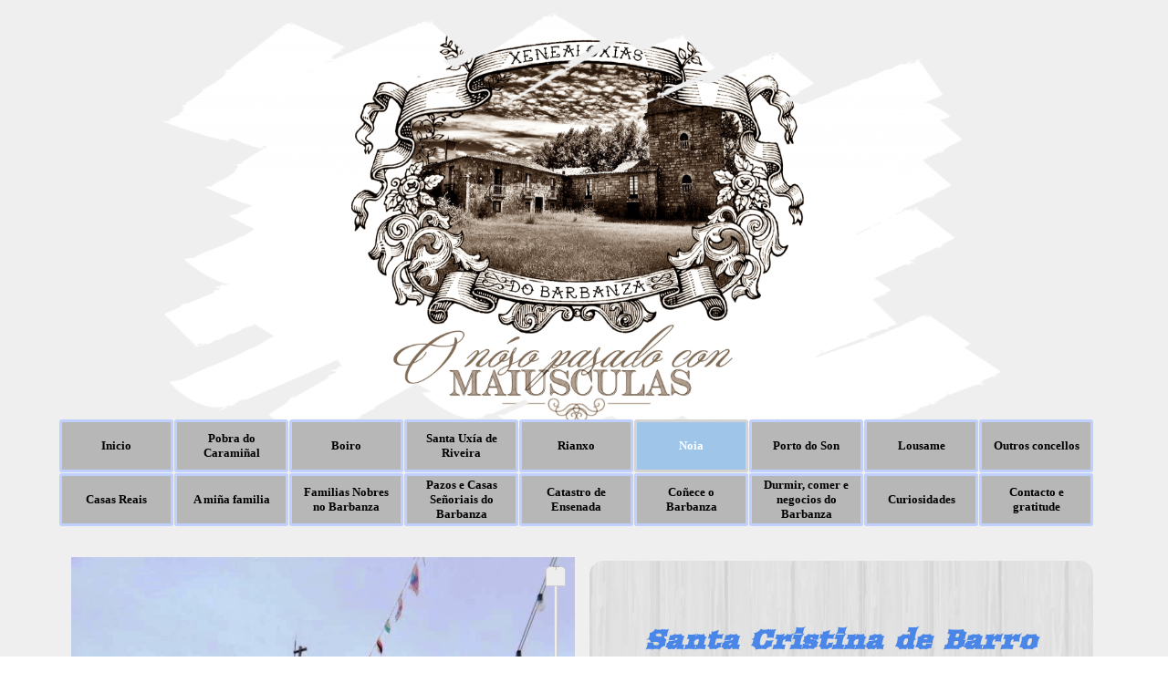

--- FILE ---
content_type: text/html
request_url: https://xenealoxiasdobarbanza.es/santa-cristina-de-barro.html
body_size: 80515
content:
<!DOCTYPE html><!-- HTML5 -->
<html prefix="og: http://ogp.me/ns#" lang="es-ES" dir="ltr">
	<head>
		<title>xenealoxiasdobarbanza</title>
		<meta charset="utf-8" />
		<!--[if IE]><meta http-equiv="ImageToolbar" content="False" /><![endif]-->
		<meta name="generator" content="Incomedia WebSite X5 Evo 2023.3.11 - www.websitex5.com" />
		<meta name="viewport" content="width=device-width, initial-scale=1" />
		
		<link rel="stylesheet" href="style/reset.css?2023-3-11-1" media="screen,print" />
		<link rel="stylesheet" href="style/print.css?2023-3-11-1" media="print" />
		<link rel="stylesheet" href="style/style.css?2023-3-11-1" media="screen,print" />
		<link rel="stylesheet" href="style/template.css?2023-3-11-1" media="screen" />
		<link rel="stylesheet" href="pcss/santa-cristina-de-barro.css?2023-3-11-1-638512413352580028" media="screen,print" />
		<script src="res/jquery.js?2023-3-11-1"></script>
		<script src="res/x5engine.js?2023-3-11-1" data-files-version="2023-3-11-1"></script>
		<script>
			window.onload = function(){ checkBrowserCompatibility('El Explorador que estás usando no es compatible con las funciones requeridas para mostrar este Sitio web.','El Navegador que estás utilizando podría no ser compatible con las funciones requeridas para poder ver este Sitio web.','[1]Actualiza tu explorador [/1] o [2]continuar de todos modos[/2].','http://outdatedbrowser.com/'); };
			x5engine.utils.currentPagePath = 'santa-cristina-de-barro.html';
			x5engine.boot.push(function () { x5engine.imPageToTop.initializeButton({}); });
		</script>
		
	</head>
	<body>
		<div id="imPageExtContainer">
			<div id="imPageIntContainer">
				<div id="imHeaderBg"></div>
				<div id="imFooterBg"></div>
				<div id="imPage">
					<header id="imHeader">
						<h1 class="imHidden">xenealoxiasdobarbanza</h1>
						<div id="imHeaderObjects"><div id="imHeader_imMenuObject_01_wrapper" class="template-object-wrapper"><!-- UNSEARCHABLE --><div id="imHeader_imMenuObject_01"><div id="imHeader_imMenuObject_01_container"><div class="hamburger-button hamburger-component"><div><div><div class="hamburger-bar"></div><div class="hamburger-bar"></div><div class="hamburger-bar"></div></div></div></div><div class="hamburger-menu-background-container hamburger-component">
	<div class="hamburger-menu-background menu-mobile menu-mobile-animated hidden">
		<div class="hamburger-menu-close-button"><span>&times;</span></div>
	</div>
</div>
<ul class="menu-mobile-animated hidden">
	<li class="imMnMnFirst imPage" data-link-paths=",/index.html,/">
<div class="label-wrapper">
<div class="label-inner-wrapper">
		<a class="label" href="index.html">
Inicio		</a>
</div>
</div>
	</li><li class="imMnMnMiddle imLevel"><div class="label-wrapper"><div class="label-inner-wrapper"><span class="label">Pobra do Caramiñal</span></div></div><ul data-original-position="open-bottom" class="open-bottom" style="" >
	<li class="imMnMnFirst imPage" data-link-paths=",/historia-e-galeria.html">
<div class="label-wrapper">
<div class="label-inner-wrapper">
		<a class="label" href="historia-e-galeria.html">
Historia e Galería		</a>
</div>
</div>
	</li><li class="imMnMnMiddle imPage" data-link-paths=",/santa-maria-a-antiga-do-caraminal.html">
<div class="label-wrapper">
<div class="label-inner-wrapper">
		<a class="label" href="santa-maria-a-antiga-do-caraminal.html">
Santa María a Antiga do Caramiñal		</a>
</div>
</div>
	</li><li class="imMnMnMiddle imPage" data-link-paths=",/santa-cruz-de-leson.html">
<div class="label-wrapper">
<div class="label-inner-wrapper">
		<a class="label" href="santa-cruz-de-leson.html">
Santa Cruz de Lesón		</a>
</div>
</div>
	</li><li class="imMnMnMiddle imPage" data-link-paths=",/santiago-da-pobra-do-dean.html">
<div class="label-wrapper">
<div class="label-inner-wrapper">
		<a class="label" href="santiago-da-pobra-do-dean.html">
Santiago da Pobra do Deán		</a>
</div>
</div>
	</li><li class="imMnMnMiddle imPage" data-link-paths=",/santa-maria-do-xobre.html">
<div class="label-wrapper">
<div class="label-inner-wrapper">
		<a class="label" href="santa-maria-do-xobre.html">
Santa María do Xobre		</a>
</div>
</div>
	</li><li class="imMnMnMiddle imPage" data-link-paths=",/san-isidoro-de-postmarcos.html">
<div class="label-wrapper">
<div class="label-inner-wrapper">
		<a class="label" href="san-isidoro-de-postmarcos.html">
San Isidoro de Postmarcos		</a>
</div>
</div>
	</li><li class="imMnMnMiddle imPage" data-link-paths=",/outras-capelas.html">
<div class="label-wrapper">
<div class="label-inner-wrapper">
		<a class="label" href="outras-capelas.html">
Outras capelas		</a>
</div>
</div>
	</li><li class="imMnMnLast imPage" data-link-paths=",/cruceiros-e-outras-vistas.html">
<div class="label-wrapper">
<div class="label-inner-wrapper">
		<a class="label" href="cruceiros-e-outras-vistas.html">
Cruceiros e outras vistas		</a>
</div>
</div>
	</li></ul></li><li class="imMnMnMiddle imLevel"><div class="label-wrapper"><div class="label-inner-wrapper"><span class="label">Boiro</span></div></div><ul data-original-position="open-bottom" class="open-bottom" style="" >
	<li class="imMnMnFirst imPage" data-link-paths=",/historia-e-galeria-2.html">
<div class="label-wrapper">
<div class="label-inner-wrapper">
		<a class="label" href="historia-e-galeria-2.html">
Historia e Galería		</a>
</div>
</div>
	</li><li class="imMnMnMiddle imPage" data-link-paths=",/santa-baia-e-santa-maria-de-cabo-de-cruz.html">
<div class="label-wrapper">
<div class="label-inner-wrapper">
		<a class="label" href="santa-baia-e-santa-maria-de-cabo-de-cruz.html">
Santa Baia e Santa María de Cabo de Cruz		</a>
</div>
</div>
	</li><li class="imMnMnMiddle imPage" data-link-paths=",/san-pedro-de-bealo.html">
<div class="label-wrapper">
<div class="label-inner-wrapper">
		<a class="label" href="san-pedro-de-bealo.html">
San Pedro de Bealo		</a>
</div>
</div>
	</li><li class="imMnMnMiddle imPage" data-link-paths=",/santiago-de-lampon.html">
<div class="label-wrapper">
<div class="label-inner-wrapper">
		<a class="label" href="santiago-de-lampon.html">
Santiago de Lampón		</a>
</div>
</div>
	</li><li class="imMnMnMiddle imPage" data-link-paths=",/san-vicente-de-cespon.html">
<div class="label-wrapper">
<div class="label-inner-wrapper">
		<a class="label" href="san-vicente-de-cespon.html">
San Vicente de Cespón		</a>
</div>
</div>
	</li><li class="imMnMnMiddle imPage" data-link-paths=",/san-andres-de-cures.html">
<div class="label-wrapper">
<div class="label-inner-wrapper">
		<a class="label" href="san-andres-de-cures.html">
San Andrés de Curés		</a>
</div>
</div>
	</li><li class="imMnMnMiddle imPage" data-link-paths=",/san-cristobal-de-abanqueiro.html">
<div class="label-wrapper">
<div class="label-inner-wrapper">
		<a class="label" href="san-cristobal-de-abanqueiro.html">
San Cristóbal de Abanqueiro		</a>
</div>
</div>
	</li><li class="imMnMnMiddle imPage" data-link-paths=",/san-xoan-de-macenda.html">
<div class="label-wrapper">
<div class="label-inner-wrapper">
		<a class="label" href="san-xoan-de-macenda.html">
San Xoan de Macenda		</a>
</div>
</div>
	</li><li class="imMnMnMiddle imPage" data-link-paths=",/outras-capelas-1.html">
<div class="label-wrapper">
<div class="label-inner-wrapper">
		<a class="label" href="outras-capelas-1.html">
Outras capelas		</a>
</div>
</div>
	</li><li class="imMnMnLast imPage" data-link-paths=",/cruceiro-e-outras-vistas.html">
<div class="label-wrapper">
<div class="label-inner-wrapper">
		<a class="label" href="cruceiro-e-outras-vistas.html">
Cruceiro e outras vistas		</a>
</div>
</div>
	</li></ul></li><li class="imMnMnMiddle imLevel"><div class="label-wrapper"><div class="label-inner-wrapper"><span class="label">Santa Uxía de Riveira</span></div></div><ul data-original-position="open-bottom" class="open-bottom" style="" >
	<li class="imMnMnFirst imPage" data-link-paths=",/historia-e-galeria-3.html">
<div class="label-wrapper">
<div class="label-inner-wrapper">
		<a class="label" href="historia-e-galeria-3.html">
Historia e Galería		</a>
</div>
</div>
	</li><li class="imMnMnMiddle imPage" data-link-paths=",/santa-uxia-de-riveira.html">
<div class="label-wrapper">
<div class="label-inner-wrapper">
		<a class="label" href="santa-uxia-de-riveira.html">
Santa Uxía de Riveira		</a>
</div>
</div>
	</li><li class="imMnMnMiddle imPage" data-link-paths=",/nosa-senora-do-carme-de-aguino.html">
<div class="label-wrapper">
<div class="label-inner-wrapper">
		<a class="label" href="nosa-senora-do-carme-de-aguino.html">
Nosa Señora do Carme de Aguiño		</a>
</div>
</div>
	</li><li class="imMnMnMiddle imPage" data-link-paths=",/san-xian-de-artes.html">
<div class="label-wrapper">
<div class="label-inner-wrapper">
		<a class="label" href="san-xian-de-artes.html">
San Xián de Artes		</a>
</div>
</div>
	</li><li class="imMnMnMiddle imPage" data-link-paths=",/san-paio-de-carreira.html">
<div class="label-wrapper">
<div class="label-inner-wrapper">
		<a class="label" href="san-paio-de-carreira.html">
San Paio de Carreira		</a>
</div>
</div>
	</li><li class="imMnMnMiddle imPage" data-link-paths=",/bo-pastor-de-castineiras.html">
<div class="label-wrapper">
<div class="label-inner-wrapper">
		<a class="label" href="bo-pastor-de-castineiras.html">
Bo Pastor de Castiñeiras		</a>
</div>
</div>
	</li><li class="imMnMnMiddle imPage" data-link-paths=",/san-martino-de-oleiros.html">
<div class="label-wrapper">
<div class="label-inner-wrapper">
		<a class="label" href="san-martino-de-oleiros.html">
San Martiño de Oleiros		</a>
</div>
</div>
	</li><li class="imMnMnMiddle imPage" data-link-paths=",/santa-maria-do-cabo-de-corrubedo.html">
<div class="label-wrapper">
<div class="label-inner-wrapper">
		<a class="label" href="santa-maria-do-cabo-de-corrubedo.html">
Santa María do Cabo de Corrubedo		</a>
</div>
</div>
	</li><li class="imMnMnMiddle imPage" data-link-paths=",/santa-maria-de-olveira.html">
<div class="label-wrapper">
<div class="label-inner-wrapper">
		<a class="label" href="santa-maria-de-olveira.html">
Santa María de Olveira		</a>
</div>
</div>
	</li><li class="imMnMnMiddle imPage" data-link-paths=",/san-pedro-de-palmeira.html">
<div class="label-wrapper">
<div class="label-inner-wrapper">
		<a class="label" href="san-pedro-de-palmeira.html">
San Pedro de Palmeira		</a>
</div>
</div>
	</li><li class="imMnMnMiddle imPage" data-link-paths=",/outras-capelas-3.html">
<div class="label-wrapper">
<div class="label-inner-wrapper">
		<a class="label" href="outras-capelas-3.html">
Outras capelas		</a>
</div>
</div>
	</li><li class="imMnMnLast imPage" data-link-paths=",/cruceiros-e-outras-vistas-1.html">
<div class="label-wrapper">
<div class="label-inner-wrapper">
		<a class="label" href="cruceiros-e-outras-vistas-1.html">
Cruceiros e outras vistas		</a>
</div>
</div>
	</li></ul></li><li class="imMnMnMiddle imLevel"><div class="label-wrapper"><div class="label-inner-wrapper"><span class="label">Rianxo</span></div></div><ul data-original-position="open-bottom" class="open-bottom" style="" >
	<li class="imMnMnFirst imPage" data-link-paths=",/historia-e-galeria-4.html">
<div class="label-wrapper">
<div class="label-inner-wrapper">
		<a class="label" href="historia-e-galeria-4.html">
Historia e Galería		</a>
</div>
</div>
	</li><li class="imMnMnMiddle imPage" data-link-paths=",/santa-comba-de-rianxo.html">
<div class="label-wrapper">
<div class="label-inner-wrapper">
		<a class="label" href="santa-comba-de-rianxo.html">
Santa Comba de Rianxo		</a>
</div>
</div>
	</li><li class="imMnMnMiddle imPage" data-link-paths=",/santa-maria-de-asados.html">
<div class="label-wrapper">
<div class="label-inner-wrapper">
		<a class="label" href="santa-maria-de-asados.html">
Santa María de Asados		</a>
</div>
</div>
	</li><li class="imMnMnMiddle imPage" data-link-paths=",/santa-maria-de-isorna.html">
<div class="label-wrapper">
<div class="label-inner-wrapper">
		<a class="label" href="santa-maria-de-isorna.html">
Santa María de Isorna		</a>
</div>
</div>
	</li><li class="imMnMnMiddle imPage" data-link-paths=",/santa-baia-do-arano.html">
<div class="label-wrapper">
<div class="label-inner-wrapper">
		<a class="label" href="santa-baia-do-arano.html">
Santa Baia do Araño		</a>
</div>
</div>
	</li><li class="imMnMnMiddle imPage" data-link-paths=",/santa-maria-de-leiro.html">
<div class="label-wrapper">
<div class="label-inner-wrapper">
		<a class="label" href="santa-maria-de-leiro.html">
Santa María de Leiro		</a>
</div>
</div>
	</li><li class="imMnMnMiddle imPage" data-link-paths=",/san-salvador-de-taragona.html">
<div class="label-wrapper">
<div class="label-inner-wrapper">
		<a class="label" href="san-salvador-de-taragona.html">
San Salvador de Taragoña		</a>
</div>
</div>
	</li><li class="imMnMnMiddle imPage" data-link-paths=",/outras-capelas-4.html">
<div class="label-wrapper">
<div class="label-inner-wrapper">
		<a class="label" href="outras-capelas-4.html">
Outras capelas		</a>
</div>
</div>
	</li><li class="imMnMnLast imPage" data-link-paths=",/cruceiros-e-outras-vistas-2.html">
<div class="label-wrapper">
<div class="label-inner-wrapper">
		<a class="label" href="cruceiros-e-outras-vistas-2.html">
Cruceiros e outras vistas		</a>
</div>
</div>
	</li></ul></li><li class="imMnMnMiddle imLevel"><div class="label-wrapper"><div class="label-inner-wrapper"><span class="label">Noia</span></div></div><ul data-original-position="open-bottom" class="open-bottom" style="" >
	<li class="imMnMnFirst imPage" data-link-paths=",/historia-e-galeria-5.html">
<div class="label-wrapper">
<div class="label-inner-wrapper">
		<a class="label" href="historia-e-galeria-5.html">
Historia e Galería		</a>
</div>
</div>
	</li><li class="imMnMnMiddle imPage" data-link-paths=",/san-martino-de-noia.html">
<div class="label-wrapper">
<div class="label-inner-wrapper">
		<a class="label" href="san-martino-de-noia.html">
San Martiño de Noia		</a>
</div>
</div>
	</li><li class="imMnMnMiddle imPage" data-link-paths=",/santa-cristina-de-barro.html">
<div class="label-wrapper">
<div class="label-inner-wrapper">
		<a class="label" href="santa-cristina-de-barro.html">
Santa Cristina de Barro		</a>
</div>
</div>
	</li><li class="imMnMnMiddle imPage" data-link-paths=",/santa-maria-de-argalo.html">
<div class="label-wrapper">
<div class="label-inner-wrapper">
		<a class="label" href="santa-maria-de-argalo.html">
Santa María de Argalo		</a>
</div>
</div>
	</li><li class="imMnMnMiddle imPage" data-link-paths=",/santa-maria-de-roo.html">
<div class="label-wrapper">
<div class="label-inner-wrapper">
		<a class="label" href="santa-maria-de-roo.html">
Santa María de Roo		</a>
</div>
</div>
	</li><li class="imMnMnMiddle imPage" data-link-paths=",/santa-marina-do-obre.html">
<div class="label-wrapper">
<div class="label-inner-wrapper">
		<a class="label" href="santa-marina-do-obre.html">
Santa Mariña do Obre		</a>
</div>
</div>
	</li><li class="imMnMnMiddle imPage" data-link-paths=",/san-pedro-de-boa.html">
<div class="label-wrapper">
<div class="label-inner-wrapper">
		<a class="label" href="san-pedro-de-boa.html">
San Pedro de Boa		</a>
</div>
</div>
	</li><li class="imMnMnMiddle imPage" data-link-paths=",/outras-capelas-5.html">
<div class="label-wrapper">
<div class="label-inner-wrapper">
		<a class="label" href="outras-capelas-5.html">
Outras capelas		</a>
</div>
</div>
	</li><li class="imMnMnLast imPage" data-link-paths=",/cruceiros-e-outras-vistas-3.html">
<div class="label-wrapper">
<div class="label-inner-wrapper">
		<a class="label" href="cruceiros-e-outras-vistas-3.html">
Cruceiros e outras vistas		</a>
</div>
</div>
	</li></ul></li><li class="imMnMnMiddle imLevel"><div class="label-wrapper"><div class="label-inner-wrapper"><span class="label">Porto do Son</span></div></div><ul data-original-position="open-bottom" class="open-bottom" style="" >
	<li class="imMnMnFirst imPage" data-link-paths=",/historia-e-galeria-6.html">
<div class="label-wrapper">
<div class="label-inner-wrapper">
		<a class="label" href="historia-e-galeria-6.html">
Historia e Galería		</a>
</div>
</div>
	</li><li class="imMnMnMiddle imPage" data-link-paths=",/san-vicente-de-noal.html">
<div class="label-wrapper">
<div class="label-inner-wrapper">
		<a class="label" href="san-vicente-de-noal.html">
San Vicente de Noal		</a>
</div>
</div>
	</li><li class="imMnMnMiddle imPage" data-link-paths=",/san-pedro-de-barona.html">
<div class="label-wrapper">
<div class="label-inner-wrapper">
		<a class="label" href="san-pedro-de-barona.html">
San Pedro de Baroña		</a>
</div>
</div>
	</li><li class="imMnMnMiddle imPage" data-link-paths=",/santa-maria-de-caamano.html">
<div class="label-wrapper">
<div class="label-inner-wrapper">
		<a class="label" href="santa-maria-de-caamano.html">
Santa María de Caamaño		</a>
</div>
</div>
	</li><li class="imMnMnMiddle imPage" data-link-paths=",/san-sadurnino-de-goians.html">
<div class="label-wrapper">
<div class="label-inner-wrapper">
		<a class="label" href="san-sadurnino-de-goians.html">
San Sadurniño de Goians		</a>
</div>
</div>
	</li><li class="imMnMnMiddle imPage" data-link-paths=",/san-martino-de-minortos.html">
<div class="label-wrapper">
<div class="label-inner-wrapper">
		<a class="label" href="san-martino-de-minortos.html">
San Martiño de Miñortos		</a>
</div>
</div>
	</li><li class="imMnMnMiddle imPage" data-link-paths=",/santa-maria-de-nebra.html">
<div class="label-wrapper">
<div class="label-inner-wrapper">
		<a class="label" href="santa-maria-de-nebra.html">
Santa María de Nebra		</a>
</div>
</div>
	</li><li class="imMnMnMiddle imPage" data-link-paths=",/san-estebo-de-queiruga.html">
<div class="label-wrapper">
<div class="label-inner-wrapper">
		<a class="label" href="san-estebo-de-queiruga.html">
San Estebo de Queiruga		</a>
</div>
</div>
	</li><li class="imMnMnMiddle imPage" data-link-paths=",/san-pedro-de-ribasieira.html">
<div class="label-wrapper">
<div class="label-inner-wrapper">
		<a class="label" href="san-pedro-de-ribasieira.html">
San Pedro de Ribasieira		</a>
</div>
</div>
	</li><li class="imMnMnMiddle imPage" data-link-paths=",/san-pedro-de-muro.html">
<div class="label-wrapper">
<div class="label-inner-wrapper">
		<a class="label" href="san-pedro-de-muro.html">
San Pedro de Muro		</a>
</div>
</div>
	</li><li class="imMnMnMiddle imPage" data-link-paths=",/santa-marina-de-xuno.html">
<div class="label-wrapper">
<div class="label-inner-wrapper">
		<a class="label" href="santa-marina-de-xuno.html">
Santa Mariña de Xuño		</a>
</div>
</div>
	</li><li class="imMnMnMiddle imPage" data-link-paths=",/outras-capelas-6.html">
<div class="label-wrapper">
<div class="label-inner-wrapper">
		<a class="label" href="outras-capelas-6.html">
Outras capelas		</a>
</div>
</div>
	</li><li class="imMnMnLast imPage" data-link-paths=",/cruceiros-e-outras-vistas-4.html">
<div class="label-wrapper">
<div class="label-inner-wrapper">
		<a class="label" href="cruceiros-e-outras-vistas-4.html">
Cruceiros e outras vistas		</a>
</div>
</div>
	</li></ul></li><li class="imMnMnMiddle imLevel"><div class="label-wrapper"><div class="label-inner-wrapper"><span class="label">Lousame</span></div></div><ul data-original-position="open-bottom" class="open-bottom" style="" >
	<li class="imMnMnFirst imPage" data-link-paths=",/historia-e-galeria-7.html">
<div class="label-wrapper">
<div class="label-inner-wrapper">
		<a class="label" href="historia-e-galeria-7.html">
Historia e Galería		</a>
</div>
</div>
	</li><li class="imMnMnMiddle imPage" data-link-paths=",/san-xoan-de-lousame.html">
<div class="label-wrapper">
<div class="label-inner-wrapper">
		<a class="label" href="san-xoan-de-lousame.html">
San Xoan de Lousame		</a>
</div>
</div>
	</li><li class="imMnMnMiddle imPage" data-link-paths=",/san-xoan-de-cambono.html">
<div class="label-wrapper">
<div class="label-inner-wrapper">
		<a class="label" href="san-xoan-de-cambono.html">
San Xoan de Camboño		</a>
</div>
</div>
	</li><li class="imMnMnMiddle imPage" data-link-paths=",/san-martino-de-lesende.html">
<div class="label-wrapper">
<div class="label-inner-wrapper">
		<a class="label" href="san-martino-de-lesende.html">
San Martiño de Lesende		</a>
</div>
</div>
	</li><li class="imMnMnMiddle imPage" data-link-paths=",/san-pedro-de-tallara.html">
<div class="label-wrapper">
<div class="label-inner-wrapper">
		<a class="label" href="san-pedro-de-tallara.html">
San Pedro de Tállara		</a>
</div>
</div>
	</li><li class="imMnMnMiddle imPage" data-link-paths=",/san-xusto-de-toxos-outos.html">
<div class="label-wrapper">
<div class="label-inner-wrapper">
		<a class="label" href="san-xusto-de-toxos-outos.html">
San Xusto de Toxos Outos		</a>
</div>
</div>
	</li><li class="imMnMnMiddle imPage" data-link-paths=",/san-martino-de-fruime.html">
<div class="label-wrapper">
<div class="label-inner-wrapper">
		<a class="label" href="san-martino-de-fruime.html">
San Martiño de Fruime		</a>
</div>
</div>
	</li><li class="imMnMnMiddle imPage" data-link-paths=",/santa-eulalia-de-vilacova.html">
<div class="label-wrapper">
<div class="label-inner-wrapper">
		<a class="label" href="santa-eulalia-de-vilacova.html">
Santa Eulalia de Vilacova		</a>
</div>
</div>
	</li><li class="imMnMnMiddle imPage" data-link-paths=",/outras-capelas-7.html">
<div class="label-wrapper">
<div class="label-inner-wrapper">
		<a class="label" href="outras-capelas-7.html">
Outras capelas		</a>
</div>
</div>
	</li><li class="imMnMnLast imPage" data-link-paths=",/cruceiros-e-outras-vistas-5.html">
<div class="label-wrapper">
<div class="label-inner-wrapper">
		<a class="label" href="cruceiros-e-outras-vistas-5.html">
Cruceiros e outras vistas		</a>
</div>
</div>
	</li></ul></li><li class="imMnMnMiddle imLevel"><div class="label-wrapper"><div class="label-inner-wrapper"><span class="label">Outros concellos</span></div></div><ul data-original-position="open-bottom" class="open-bottom" style="" >
	<li class="imMnMnFirst imPage" data-link-paths=",/san-cristobal-do-eixo-1.html">
<div class="label-wrapper">
<div class="label-inner-wrapper">
		<a class="label" href="san-cristobal-do-eixo-1.html">
San Cristóbal do Eixo		</a>
</div>
</div>
	</li><li class="imMnMnMiddle imPage" data-link-paths=",/padron-1.html">
<div class="label-wrapper">
<div class="label-inner-wrapper">
		<a class="label" href="padron-1.html">
Padrón		</a>
</div>
</div>
	</li><li class="imMnMnMiddle imPage" data-link-paths=",/dodro-1.html">
<div class="label-wrapper">
<div class="label-inner-wrapper">
		<a class="label" href="dodro-1.html">
Dodro		</a>
</div>
</div>
	</li><li class="imMnMnMiddle imPage" data-link-paths=",/outes-1.html">
<div class="label-wrapper">
<div class="label-inner-wrapper">
		<a class="label" href="outes-1.html">
Outes		</a>
</div>
</div>
	</li><li class="imMnMnLast imPage" data-link-paths=",/muros-1.html">
<div class="label-wrapper">
<div class="label-inner-wrapper">
		<a class="label" href="muros-1.html">
Muros		</a>
</div>
</div>
	</li></ul></li><li class="imMnMnMiddle imPage" data-link-paths=",/casas-reais.html">
<div class="label-wrapper">
<div class="label-inner-wrapper">
		<a class="label" href="casas-reais.html">
Casas Reais		</a>
</div>
</div>
	</li><li class="imMnMnMiddle imLevel"><div class="label-wrapper"><div class="label-inner-wrapper"><span class="label">A miña familia</span></div></div><ul data-original-position="open-bottom" class="open-bottom" style="" >
	<li class="imMnMnFirst imPage" data-link-paths=",/a-mina-familia-nas-rias-baixas.html">
<div class="label-wrapper">
<div class="label-inner-wrapper">
		<a class="label" href="a-mina-familia-nas-rias-baixas.html">
A miña familia nas Rías Baixas		</a>
</div>
</div>
	</li><li class="imMnMnMiddle imPage" data-link-paths=",/a-familia-que-emigrou.html">
<div class="label-wrapper">
<div class="label-inner-wrapper">
		<a class="label" href="a-familia-que-emigrou.html">
A familia que emigrou		</a>
</div>
</div>
	</li><li class="imMnMnMiddle imPage" data-link-paths=",/as-estirpes-que-nos-unen-os-reis.html">
<div class="label-wrapper">
<div class="label-inner-wrapper">
		<a class="label" href="as-estirpes-que-nos-unen-os-reis.html">
As estirpes que nos unen ós reis		</a>
</div>
</div>
	</li><li class="imMnMnMiddle imPage" data-link-paths=",/familia-fora-do-barbanza.html">
<div class="label-wrapper">
<div class="label-inner-wrapper">
		<a class="label" href="familia-fora-do-barbanza.html">
Familia fora do Barbanza		</a>
</div>
</div>
	</li><li class="imMnMnLast imPage" data-link-paths=",/arbores-xenealoxicas-familiares.html">
<div class="label-wrapper">
<div class="label-inner-wrapper">
		<a class="label" href="arbores-xenealoxicas-familiares.html">
Árbores xenealóxicas familiares		</a>
</div>
</div>
	</li></ul></li><li class="imMnMnMiddle imLevel"><div class="label-wrapper"><div class="label-inner-wrapper"><span class="label">Familias Nobres no Barbanza</span></div></div><ul data-original-position="open-bottom" class="open-bottom" style="" >
	<li class="imMnMnFirst imPage" data-link-paths=",/familias-nobres-de-pobra-do-caraminal.html">
<div class="label-wrapper">
<div class="label-inner-wrapper">
		<a class="label" href="familias-nobres-de-pobra-do-caraminal.html">
Familias nobres de Pobra do Caramiñal		</a>
</div>
</div>
	</li><li class="imMnMnMiddle imPage" data-link-paths=",/familias-nobres-de-boiro.html">
<div class="label-wrapper">
<div class="label-inner-wrapper">
		<a class="label" href="familias-nobres-de-boiro.html">
Familias nobres de Boiro		</a>
</div>
</div>
	</li><li class="imMnMnMiddle imPage" data-link-paths=",/familias-nobres-de-santa-uxia-de-riveira.html">
<div class="label-wrapper">
<div class="label-inner-wrapper">
		<a class="label" href="familias-nobres-de-santa-uxia-de-riveira.html">
Familias nobres de Santa Uxía de Riveira		</a>
</div>
</div>
	</li><li class="imMnMnMiddle imPage" data-link-paths=",/familias-nobres-de-rianxo.html">
<div class="label-wrapper">
<div class="label-inner-wrapper">
		<a class="label" href="familias-nobres-de-rianxo.html">
Familias nobres de Rianxo		</a>
</div>
</div>
	</li><li class="imMnMnMiddle imPage" data-link-paths=",/familias-nobres-de-noia.html">
<div class="label-wrapper">
<div class="label-inner-wrapper">
		<a class="label" href="familias-nobres-de-noia.html">
Familias nobres de Noia		</a>
</div>
</div>
	</li><li class="imMnMnMiddle imPage" data-link-paths=",/familias-nobres-de-porto-do-son.html">
<div class="label-wrapper">
<div class="label-inner-wrapper">
		<a class="label" href="familias-nobres-de-porto-do-son.html">
Familias nobres de Porto do Son		</a>
</div>
</div>
	</li><li class="imMnMnLast imPage" data-link-paths=",/familias-nobres-de-lousame.html">
<div class="label-wrapper">
<div class="label-inner-wrapper">
		<a class="label" href="familias-nobres-de-lousame.html">
Familias nobres de Lousame		</a>
</div>
</div>
	</li></ul></li><li class="imMnMnMiddle imLevel"><div class="label-wrapper"><div class="label-inner-wrapper"><span class="label">Pazos e Casas Señoriais do Barbanza</span></div></div><ul data-original-position="open-bottom" class="open-bottom" style="" >
	<li class="imMnMnFirst imPage" data-link-paths=",/pobra-do-caraminal.html">
<div class="label-wrapper">
<div class="label-inner-wrapper">
		<a class="label" href="pobra-do-caraminal.html">
Pobra do Caramiñal		</a>
</div>
</div>
	</li><li class="imMnMnMiddle imPage" data-link-paths=",/boiro.html">
<div class="label-wrapper">
<div class="label-inner-wrapper">
		<a class="label" href="boiro.html">
Boiro		</a>
</div>
</div>
	</li><li class="imMnMnMiddle imPage" data-link-paths=",/santa-uxia-de-riveira-1.html">
<div class="label-wrapper">
<div class="label-inner-wrapper">
		<a class="label" href="santa-uxia-de-riveira-1.html">
Santa Uxía de Riveira		</a>
</div>
</div>
	</li><li class="imMnMnMiddle imPage" data-link-paths=",/rianxo.html">
<div class="label-wrapper">
<div class="label-inner-wrapper">
		<a class="label" href="rianxo.html">
Rianxo		</a>
</div>
</div>
	</li><li class="imMnMnMiddle imPage" data-link-paths=",/porto-do-son.html">
<div class="label-wrapper">
<div class="label-inner-wrapper">
		<a class="label" href="porto-do-son.html">
Porto do Son		</a>
</div>
</div>
	</li><li class="imMnMnMiddle imPage" data-link-paths=",/noia.html">
<div class="label-wrapper">
<div class="label-inner-wrapper">
		<a class="label" href="noia.html">
Noia		</a>
</div>
</div>
	</li><li class="imMnMnLast imPage" data-link-paths=",/lousame-1.html">
<div class="label-wrapper">
<div class="label-inner-wrapper">
		<a class="label" href="lousame-1.html">
Lousame		</a>
</div>
</div>
	</li></ul></li><li class="imMnMnMiddle imLevel"><div class="label-wrapper"><div class="label-inner-wrapper"><span class="label">Catastro de Ensenada</span></div></div><ul data-original-position="open-bottom" class="open-bottom" style="" >
	<li class="imMnMnFirst imPage" data-link-paths=",/pobra-do-caraminal-1.html">
<div class="label-wrapper">
<div class="label-inner-wrapper">
		<a class="label" href="pobra-do-caraminal-1.html">
Pobra do Caramiñal		</a>
</div>
</div>
	</li><li class="imMnMnMiddle imPage" data-link-paths=",/boiro-8.html">
<div class="label-wrapper">
<div class="label-inner-wrapper">
		<a class="label" href="boiro-8.html">
Boiro		</a>
</div>
</div>
	</li><li class="imMnMnMiddle imPage" data-link-paths=",/santa-uxia-de-riveira-2.html">
<div class="label-wrapper">
<div class="label-inner-wrapper">
		<a class="label" href="santa-uxia-de-riveira-2.html">
Santa Uxía de Riveira		</a>
</div>
</div>
	</li><li class="imMnMnMiddle imPage" data-link-paths=",/rianxo-4.html">
<div class="label-wrapper">
<div class="label-inner-wrapper">
		<a class="label" href="rianxo-4.html">
Rianxo		</a>
</div>
</div>
	</li><li class="imMnMnMiddle imPage" data-link-paths=",/porto-do-son-2.html">
<div class="label-wrapper">
<div class="label-inner-wrapper">
		<a class="label" href="porto-do-son-2.html">
Porto do Son		</a>
</div>
</div>
	</li><li class="imMnMnMiddle imPage" data-link-paths=",/noia-5.html">
<div class="label-wrapper">
<div class="label-inner-wrapper">
		<a class="label" href="noia-5.html">
Noia		</a>
</div>
</div>
	</li><li class="imMnMnLast imPage" data-link-paths=",/lousame.html">
<div class="label-wrapper">
<div class="label-inner-wrapper">
		<a class="label" href="lousame.html">
Lousame		</a>
</div>
</div>
	</li></ul></li><li class="imMnMnMiddle imLevel"><div class="label-wrapper"><div class="label-inner-wrapper"><span class="label">Coñece o Barbanza</span></div></div><ul data-original-position="open-bottom" class="open-bottom" style="" >
	<li class="imMnMnFirst imPage" data-link-paths=",/fotos-antigas-do-barbanza.html">
<div class="label-wrapper">
<div class="label-inner-wrapper">
		<a class="label" href="fotos-antigas-do-barbanza.html">
Fotos antigas do Barbanza		</a>
</div>
</div>
	</li><li class="imMnMnMiddle imPage" data-link-paths=",/lendas-do-barbanza.html">
<div class="label-wrapper">
<div class="label-inner-wrapper">
		<a class="label" href="lendas-do-barbanza.html">
Lendas do Barbanza		</a>
</div>
</div>
	</li><li class="imMnMnMiddle imPage" data-link-paths=",/miradores-do-barbanza.html">
<div class="label-wrapper">
<div class="label-inner-wrapper">
		<a class="label" href="miradores-do-barbanza.html">
Miradores do Barbanza		</a>
</div>
</div>
	</li><li class="imMnMnMiddle imPage" data-link-paths=",/fervenzas-do-barbanza.html">
<div class="label-wrapper">
<div class="label-inner-wrapper">
		<a class="label" href="fervenzas-do-barbanza.html">
Fervenzas do Barbanza		</a>
</div>
</div>
	</li><li class="imMnMnMiddle imPage" data-link-paths=",/rutas-polo-barbanza.html">
<div class="label-wrapper">
<div class="label-inner-wrapper">
		<a class="label" href="rutas-polo-barbanza.html">
Rutas polo Barbanza		</a>
</div>
</div>
	</li><li class="imMnMnMiddle imPage" data-link-paths=",/festas-e-romaxes-do-barbanza.html">
<div class="label-wrapper">
<div class="label-inner-wrapper">
		<a class="label" href="festas-e-romaxes-do-barbanza.html">
Festas e Romaxes do Barbanza		</a>
</div>
</div>
	</li><li class="imMnMnMiddle imPage" data-link-paths=",/gastronomia-do-barbanza.html">
<div class="label-wrapper">
<div class="label-inner-wrapper">
		<a class="label" href="gastronomia-do-barbanza.html">
Gastronomía do Barbanza		</a>
</div>
</div>
	</li><li class="imMnMnLast imPage" data-link-paths=",/galeria-de-fotos-romaxes-do-barbanza.html">
<div class="label-wrapper">
<div class="label-inner-wrapper">
		<a class="label" href="galeria-de-fotos-romaxes-do-barbanza.html">
Galería de fotos Romaxes do Barbanza		</a>
</div>
</div>
	</li></ul></li><li class="imMnMnMiddle imLevel"><div class="label-wrapper"><div class="label-inner-wrapper"><span class="label">Durmir, comer e negocios do Barbanza</span></div></div><ul data-original-position="open-bottom" class="open-bottom" style="" >
	<li class="imMnMnFirst imPage" data-link-paths=",/pobra-do-caraminal-7.html">
<div class="label-wrapper">
<div class="label-inner-wrapper">
		<a class="label" href="pobra-do-caraminal-7.html">
Pobra do Caramiñal		</a>
</div>
</div>
	</li><li class="imMnMnMiddle imPage" data-link-paths=",/boiro-6-2.html">
<div class="label-wrapper">
<div class="label-inner-wrapper">
		<a class="label" href="boiro-6-2.html">
Boiro 6		</a>
</div>
</div>
	</li><li class="imMnMnMiddle imPage" data-link-paths=",/santa-uxia-de-riveira-3.html">
<div class="label-wrapper">
<div class="label-inner-wrapper">
		<a class="label" href="santa-uxia-de-riveira-3.html">
Santa Uxía de Riveira		</a>
</div>
</div>
	</li><li class="imMnMnMiddle imPage" data-link-paths=",/rianxo-10.html">
<div class="label-wrapper">
<div class="label-inner-wrapper">
		<a class="label" href="rianxo-10.html">
Rianxo		</a>
</div>
</div>
	</li><li class="imMnMnMiddle imPage" data-link-paths=",/noia-12.html">
<div class="label-wrapper">
<div class="label-inner-wrapper">
		<a class="label" href="noia-12.html">
Noia		</a>
</div>
</div>
	</li><li class="imMnMnMiddle imPage" data-link-paths=",/porto-do-son-9.html">
<div class="label-wrapper">
<div class="label-inner-wrapper">
		<a class="label" href="porto-do-son-9.html">
Porto do Son		</a>
</div>
</div>
	</li><li class="imMnMnLast imPage" data-link-paths=",/lousame-2.html">
<div class="label-wrapper">
<div class="label-inner-wrapper">
		<a class="label" href="lousame-2.html">
Lousame		</a>
</div>
</div>
	</li></ul></li><li class="imMnMnMiddle imLevel"><div class="label-wrapper"><div class="label-inner-wrapper"><span class="label">Curiosidades</span></div></div><ul data-original-position="open-bottom" class="open-bottom" style="" >
	<li class="imMnMnFirst imPage" data-link-paths=",/construe-a-tua-arbore-xenealoxica.html">
<div class="label-wrapper">
<div class="label-inner-wrapper">
		<a class="label" href="construe-a-tua-arbore-xenealoxica.html">
Construe a túa Árbore Xenealóxica		</a>
</div>
</div>
	</li><li class="imMnMnMiddle imPage" data-link-paths=",/personaxes-do-barbanza.html">
<div class="label-wrapper">
<div class="label-inner-wrapper">
		<a class="label" href="personaxes-do-barbanza.html">
Personaxes do Barbanza		</a>
</div>
</div>
	</li><li class="imMnMnMiddle imPage" data-link-paths=",/documentos.html">
<div class="label-wrapper">
<div class="label-inner-wrapper">
		<a class="label" href="documentos.html">
Documentos		</a>
</div>
</div>
	</li><li class="imMnMnMiddle imPage" data-link-paths=",/heraldica-do-barbanza.html">
<div class="label-wrapper">
<div class="label-inner-wrapper">
		<a class="label" href="heraldica-do-barbanza.html">
Heráldica do Barbanza		</a>
</div>
</div>
	</li><li class="imMnMnLast imPage" data-link-paths=",/base-de-datos-de-heraldica.html">
<div class="label-wrapper">
<div class="label-inner-wrapper">
		<a class="label" href="base-de-datos-de-heraldica.html">
Base de datos de Heráldica		</a>
</div>
</div>
	</li></ul></li><li class="imMnMnLast imPage" data-link-paths=",/contacto-e-gratitude.html">
<div class="label-wrapper">
<div class="label-inner-wrapper">
		<a class="label" href="contacto-e-gratitude.html">
Contacto e gratitude		</a>
</div>
</div>
	</li></ul></div></div><!-- UNSEARCHABLE END --><script>
var imHeader_imMenuObject_01_settings = {
	'menuId': 'imHeader_imMenuObject_01',
	'responsiveMenuEffect': 'slide',
	'responsiveMenuLevelOpenEvent': 'mouseover',
	'animationDuration': 1000,
}
x5engine.boot.push(function(){x5engine.initMenu(imHeader_imMenuObject_01_settings)});
$(function () {$('#imHeader_imMenuObject_01_container ul li, #imHeader_imMenuObject_01_container .multiple-column').not('.imMnMnSeparator').each(function () {    var $this = $(this), timeout = 0;    $this.on('mouseenter', function () {        if($(this).parents('#imHeader_imMenuObject_01_container-menu-opened').length > 0) return;         clearTimeout(timeout);         setTimeout(function () { $this.children('ul, .multiple-column').stop(false, false).addClass('animated'); }, 250);    }).on('mouseleave', function () {        if($(this).parents('#imHeader_imMenuObject_01_container-menu-opened').length > 0) return;         timeout = setTimeout(function () { $this.children('ul, .multiple-column').stop(false, false).removeClass('animated'); }, 250);    });});});

</script>
</div><div id="imHeader_imObjectImage_02_wrapper" class="template-object-wrapper"><div id="imHeader_imObjectImage_02"><div id="imHeader_imObjectImage_02_container"><img src="images/Banner-Xenealoxias--3-Sepia.png" title="" alt="" width="940" height="484" />
</div></div></div></div>
					</header>
					<div id="imStickyBarContainer">
						<div id="imStickyBarGraphics"></div>
						<div id="imStickyBar">
							<div id="imStickyBarObjects"><div id="imStickyBar_imObjectTitle_02_wrapper" class="template-object-wrapper"><div id="imStickyBar_imObjectTitle_02"><span id ="imStickyBar_imObjectTitle_02_text" >Title</span></div></div><div id="imStickyBar_imMenuObject_03_wrapper" class="template-object-wrapper"><!-- UNSEARCHABLE --><div id="imStickyBar_imMenuObject_03"><div id="imStickyBar_imMenuObject_03_container"><div class="hamburger-button hamburger-component"><div><div><div class="hamburger-bar"></div><div class="hamburger-bar"></div><div class="hamburger-bar"></div></div></div></div><div class="hamburger-menu-background-container hamburger-component">
	<div class="hamburger-menu-background menu-mobile menu-mobile-animated hidden">
		<div class="hamburger-menu-close-button"><span>&times;</span></div>
	</div>
</div>
<ul class="menu-mobile-animated hidden">
	<li class="imMnMnFirst imPage" data-link-paths=",/index.html,/">
<div class="label-wrapper">
<div class="label-inner-wrapper">
		<a class="label" href="index.html">
Inicio		</a>
</div>
</div>
	</li><li class="imMnMnMiddle imLevel"><div class="label-wrapper"><div class="label-inner-wrapper"><span class="label">Pobra do Caramiñal</span></div></div><ul data-original-position="open-bottom" class="open-bottom" style="" >
	<li class="imMnMnFirst imPage" data-link-paths=",/historia-e-galeria.html">
<div class="label-wrapper">
<div class="label-inner-wrapper">
		<a class="label" href="historia-e-galeria.html">
Historia e Galería		</a>
</div>
</div>
	</li><li class="imMnMnMiddle imPage" data-link-paths=",/santa-maria-a-antiga-do-caraminal.html">
<div class="label-wrapper">
<div class="label-inner-wrapper">
		<a class="label" href="santa-maria-a-antiga-do-caraminal.html">
Santa María a Antiga do Caramiñal		</a>
</div>
</div>
	</li><li class="imMnMnMiddle imPage" data-link-paths=",/santa-cruz-de-leson.html">
<div class="label-wrapper">
<div class="label-inner-wrapper">
		<a class="label" href="santa-cruz-de-leson.html">
Santa Cruz de Lesón		</a>
</div>
</div>
	</li><li class="imMnMnMiddle imPage" data-link-paths=",/santiago-da-pobra-do-dean.html">
<div class="label-wrapper">
<div class="label-inner-wrapper">
		<a class="label" href="santiago-da-pobra-do-dean.html">
Santiago da Pobra do Deán		</a>
</div>
</div>
	</li><li class="imMnMnMiddle imPage" data-link-paths=",/santa-maria-do-xobre.html">
<div class="label-wrapper">
<div class="label-inner-wrapper">
		<a class="label" href="santa-maria-do-xobre.html">
Santa María do Xobre		</a>
</div>
</div>
	</li><li class="imMnMnMiddle imPage" data-link-paths=",/san-isidoro-de-postmarcos.html">
<div class="label-wrapper">
<div class="label-inner-wrapper">
		<a class="label" href="san-isidoro-de-postmarcos.html">
San Isidoro de Postmarcos		</a>
</div>
</div>
	</li><li class="imMnMnMiddle imPage" data-link-paths=",/outras-capelas.html">
<div class="label-wrapper">
<div class="label-inner-wrapper">
		<a class="label" href="outras-capelas.html">
Outras capelas		</a>
</div>
</div>
	</li><li class="imMnMnLast imPage" data-link-paths=",/cruceiros-e-outras-vistas.html">
<div class="label-wrapper">
<div class="label-inner-wrapper">
		<a class="label" href="cruceiros-e-outras-vistas.html">
Cruceiros e outras vistas		</a>
</div>
</div>
	</li></ul></li><li class="imMnMnMiddle imLevel"><div class="label-wrapper"><div class="label-inner-wrapper"><span class="label">Boiro</span></div></div><ul data-original-position="open-bottom" class="open-bottom" style="" >
	<li class="imMnMnFirst imPage" data-link-paths=",/historia-e-galeria-2.html">
<div class="label-wrapper">
<div class="label-inner-wrapper">
		<a class="label" href="historia-e-galeria-2.html">
Historia e Galería		</a>
</div>
</div>
	</li><li class="imMnMnMiddle imPage" data-link-paths=",/santa-baia-e-santa-maria-de-cabo-de-cruz.html">
<div class="label-wrapper">
<div class="label-inner-wrapper">
		<a class="label" href="santa-baia-e-santa-maria-de-cabo-de-cruz.html">
Santa Baia e Santa María de Cabo de Cruz		</a>
</div>
</div>
	</li><li class="imMnMnMiddle imPage" data-link-paths=",/san-pedro-de-bealo.html">
<div class="label-wrapper">
<div class="label-inner-wrapper">
		<a class="label" href="san-pedro-de-bealo.html">
San Pedro de Bealo		</a>
</div>
</div>
	</li><li class="imMnMnMiddle imPage" data-link-paths=",/santiago-de-lampon.html">
<div class="label-wrapper">
<div class="label-inner-wrapper">
		<a class="label" href="santiago-de-lampon.html">
Santiago de Lampón		</a>
</div>
</div>
	</li><li class="imMnMnMiddle imPage" data-link-paths=",/san-vicente-de-cespon.html">
<div class="label-wrapper">
<div class="label-inner-wrapper">
		<a class="label" href="san-vicente-de-cespon.html">
San Vicente de Cespón		</a>
</div>
</div>
	</li><li class="imMnMnMiddle imPage" data-link-paths=",/san-andres-de-cures.html">
<div class="label-wrapper">
<div class="label-inner-wrapper">
		<a class="label" href="san-andres-de-cures.html">
San Andrés de Curés		</a>
</div>
</div>
	</li><li class="imMnMnMiddle imPage" data-link-paths=",/san-cristobal-de-abanqueiro.html">
<div class="label-wrapper">
<div class="label-inner-wrapper">
		<a class="label" href="san-cristobal-de-abanqueiro.html">
San Cristóbal de Abanqueiro		</a>
</div>
</div>
	</li><li class="imMnMnMiddle imPage" data-link-paths=",/san-xoan-de-macenda.html">
<div class="label-wrapper">
<div class="label-inner-wrapper">
		<a class="label" href="san-xoan-de-macenda.html">
San Xoan de Macenda		</a>
</div>
</div>
	</li><li class="imMnMnMiddle imPage" data-link-paths=",/outras-capelas-1.html">
<div class="label-wrapper">
<div class="label-inner-wrapper">
		<a class="label" href="outras-capelas-1.html">
Outras capelas		</a>
</div>
</div>
	</li><li class="imMnMnLast imPage" data-link-paths=",/cruceiro-e-outras-vistas.html">
<div class="label-wrapper">
<div class="label-inner-wrapper">
		<a class="label" href="cruceiro-e-outras-vistas.html">
Cruceiro e outras vistas		</a>
</div>
</div>
	</li></ul></li><li class="imMnMnMiddle imLevel"><div class="label-wrapper"><div class="label-inner-wrapper"><span class="label">Santa Uxía de Riveira</span></div></div><ul data-original-position="open-bottom" class="open-bottom" style="" >
	<li class="imMnMnFirst imPage" data-link-paths=",/historia-e-galeria-3.html">
<div class="label-wrapper">
<div class="label-inner-wrapper">
		<a class="label" href="historia-e-galeria-3.html">
Historia e Galería		</a>
</div>
</div>
	</li><li class="imMnMnMiddle imPage" data-link-paths=",/santa-uxia-de-riveira.html">
<div class="label-wrapper">
<div class="label-inner-wrapper">
		<a class="label" href="santa-uxia-de-riveira.html">
Santa Uxía de Riveira		</a>
</div>
</div>
	</li><li class="imMnMnMiddle imPage" data-link-paths=",/nosa-senora-do-carme-de-aguino.html">
<div class="label-wrapper">
<div class="label-inner-wrapper">
		<a class="label" href="nosa-senora-do-carme-de-aguino.html">
Nosa Señora do Carme de Aguiño		</a>
</div>
</div>
	</li><li class="imMnMnMiddle imPage" data-link-paths=",/san-xian-de-artes.html">
<div class="label-wrapper">
<div class="label-inner-wrapper">
		<a class="label" href="san-xian-de-artes.html">
San Xián de Artes		</a>
</div>
</div>
	</li><li class="imMnMnMiddle imPage" data-link-paths=",/san-paio-de-carreira.html">
<div class="label-wrapper">
<div class="label-inner-wrapper">
		<a class="label" href="san-paio-de-carreira.html">
San Paio de Carreira		</a>
</div>
</div>
	</li><li class="imMnMnMiddle imPage" data-link-paths=",/bo-pastor-de-castineiras.html">
<div class="label-wrapper">
<div class="label-inner-wrapper">
		<a class="label" href="bo-pastor-de-castineiras.html">
Bo Pastor de Castiñeiras		</a>
</div>
</div>
	</li><li class="imMnMnMiddle imPage" data-link-paths=",/san-martino-de-oleiros.html">
<div class="label-wrapper">
<div class="label-inner-wrapper">
		<a class="label" href="san-martino-de-oleiros.html">
San Martiño de Oleiros		</a>
</div>
</div>
	</li><li class="imMnMnMiddle imPage" data-link-paths=",/santa-maria-do-cabo-de-corrubedo.html">
<div class="label-wrapper">
<div class="label-inner-wrapper">
		<a class="label" href="santa-maria-do-cabo-de-corrubedo.html">
Santa María do Cabo de Corrubedo		</a>
</div>
</div>
	</li><li class="imMnMnMiddle imPage" data-link-paths=",/santa-maria-de-olveira.html">
<div class="label-wrapper">
<div class="label-inner-wrapper">
		<a class="label" href="santa-maria-de-olveira.html">
Santa María de Olveira		</a>
</div>
</div>
	</li><li class="imMnMnMiddle imPage" data-link-paths=",/san-pedro-de-palmeira.html">
<div class="label-wrapper">
<div class="label-inner-wrapper">
		<a class="label" href="san-pedro-de-palmeira.html">
San Pedro de Palmeira		</a>
</div>
</div>
	</li><li class="imMnMnMiddle imPage" data-link-paths=",/outras-capelas-3.html">
<div class="label-wrapper">
<div class="label-inner-wrapper">
		<a class="label" href="outras-capelas-3.html">
Outras capelas		</a>
</div>
</div>
	</li><li class="imMnMnLast imPage" data-link-paths=",/cruceiros-e-outras-vistas-1.html">
<div class="label-wrapper">
<div class="label-inner-wrapper">
		<a class="label" href="cruceiros-e-outras-vistas-1.html">
Cruceiros e outras vistas		</a>
</div>
</div>
	</li></ul></li><li class="imMnMnMiddle imLevel"><div class="label-wrapper"><div class="label-inner-wrapper"><span class="label">Rianxo</span></div></div><ul data-original-position="open-bottom" class="open-bottom" style="" >
	<li class="imMnMnFirst imPage" data-link-paths=",/historia-e-galeria-4.html">
<div class="label-wrapper">
<div class="label-inner-wrapper">
		<a class="label" href="historia-e-galeria-4.html">
Historia e Galería		</a>
</div>
</div>
	</li><li class="imMnMnMiddle imPage" data-link-paths=",/santa-comba-de-rianxo.html">
<div class="label-wrapper">
<div class="label-inner-wrapper">
		<a class="label" href="santa-comba-de-rianxo.html">
Santa Comba de Rianxo		</a>
</div>
</div>
	</li><li class="imMnMnMiddle imPage" data-link-paths=",/santa-maria-de-asados.html">
<div class="label-wrapper">
<div class="label-inner-wrapper">
		<a class="label" href="santa-maria-de-asados.html">
Santa María de Asados		</a>
</div>
</div>
	</li><li class="imMnMnMiddle imPage" data-link-paths=",/santa-maria-de-isorna.html">
<div class="label-wrapper">
<div class="label-inner-wrapper">
		<a class="label" href="santa-maria-de-isorna.html">
Santa María de Isorna		</a>
</div>
</div>
	</li><li class="imMnMnMiddle imPage" data-link-paths=",/santa-baia-do-arano.html">
<div class="label-wrapper">
<div class="label-inner-wrapper">
		<a class="label" href="santa-baia-do-arano.html">
Santa Baia do Araño		</a>
</div>
</div>
	</li><li class="imMnMnMiddle imPage" data-link-paths=",/santa-maria-de-leiro.html">
<div class="label-wrapper">
<div class="label-inner-wrapper">
		<a class="label" href="santa-maria-de-leiro.html">
Santa María de Leiro		</a>
</div>
</div>
	</li><li class="imMnMnMiddle imPage" data-link-paths=",/san-salvador-de-taragona.html">
<div class="label-wrapper">
<div class="label-inner-wrapper">
		<a class="label" href="san-salvador-de-taragona.html">
San Salvador de Taragoña		</a>
</div>
</div>
	</li><li class="imMnMnMiddle imPage" data-link-paths=",/outras-capelas-4.html">
<div class="label-wrapper">
<div class="label-inner-wrapper">
		<a class="label" href="outras-capelas-4.html">
Outras capelas		</a>
</div>
</div>
	</li><li class="imMnMnLast imPage" data-link-paths=",/cruceiros-e-outras-vistas-2.html">
<div class="label-wrapper">
<div class="label-inner-wrapper">
		<a class="label" href="cruceiros-e-outras-vistas-2.html">
Cruceiros e outras vistas		</a>
</div>
</div>
	</li></ul></li><li class="imMnMnMiddle imLevel"><div class="label-wrapper"><div class="label-inner-wrapper"><span class="label">Noia</span></div></div><ul data-original-position="open-bottom" class="open-bottom" style="" >
	<li class="imMnMnFirst imPage" data-link-paths=",/historia-e-galeria-5.html">
<div class="label-wrapper">
<div class="label-inner-wrapper">
		<a class="label" href="historia-e-galeria-5.html">
Historia e Galería		</a>
</div>
</div>
	</li><li class="imMnMnMiddle imPage" data-link-paths=",/san-martino-de-noia.html">
<div class="label-wrapper">
<div class="label-inner-wrapper">
		<a class="label" href="san-martino-de-noia.html">
San Martiño de Noia		</a>
</div>
</div>
	</li><li class="imMnMnMiddle imPage" data-link-paths=",/santa-cristina-de-barro.html">
<div class="label-wrapper">
<div class="label-inner-wrapper">
		<a class="label" href="santa-cristina-de-barro.html">
Santa Cristina de Barro		</a>
</div>
</div>
	</li><li class="imMnMnMiddle imPage" data-link-paths=",/santa-maria-de-argalo.html">
<div class="label-wrapper">
<div class="label-inner-wrapper">
		<a class="label" href="santa-maria-de-argalo.html">
Santa María de Argalo		</a>
</div>
</div>
	</li><li class="imMnMnMiddle imPage" data-link-paths=",/santa-maria-de-roo.html">
<div class="label-wrapper">
<div class="label-inner-wrapper">
		<a class="label" href="santa-maria-de-roo.html">
Santa María de Roo		</a>
</div>
</div>
	</li><li class="imMnMnMiddle imPage" data-link-paths=",/santa-marina-do-obre.html">
<div class="label-wrapper">
<div class="label-inner-wrapper">
		<a class="label" href="santa-marina-do-obre.html">
Santa Mariña do Obre		</a>
</div>
</div>
	</li><li class="imMnMnMiddle imPage" data-link-paths=",/san-pedro-de-boa.html">
<div class="label-wrapper">
<div class="label-inner-wrapper">
		<a class="label" href="san-pedro-de-boa.html">
San Pedro de Boa		</a>
</div>
</div>
	</li><li class="imMnMnMiddle imPage" data-link-paths=",/outras-capelas-5.html">
<div class="label-wrapper">
<div class="label-inner-wrapper">
		<a class="label" href="outras-capelas-5.html">
Outras capelas		</a>
</div>
</div>
	</li><li class="imMnMnLast imPage" data-link-paths=",/cruceiros-e-outras-vistas-3.html">
<div class="label-wrapper">
<div class="label-inner-wrapper">
		<a class="label" href="cruceiros-e-outras-vistas-3.html">
Cruceiros e outras vistas		</a>
</div>
</div>
	</li></ul></li><li class="imMnMnMiddle imLevel"><div class="label-wrapper"><div class="label-inner-wrapper"><span class="label">Porto do Son</span></div></div><ul data-original-position="open-bottom" class="open-bottom" style="" >
	<li class="imMnMnFirst imPage" data-link-paths=",/historia-e-galeria-6.html">
<div class="label-wrapper">
<div class="label-inner-wrapper">
		<a class="label" href="historia-e-galeria-6.html">
Historia e Galería		</a>
</div>
</div>
	</li><li class="imMnMnMiddle imPage" data-link-paths=",/san-vicente-de-noal.html">
<div class="label-wrapper">
<div class="label-inner-wrapper">
		<a class="label" href="san-vicente-de-noal.html">
San Vicente de Noal		</a>
</div>
</div>
	</li><li class="imMnMnMiddle imPage" data-link-paths=",/san-pedro-de-barona.html">
<div class="label-wrapper">
<div class="label-inner-wrapper">
		<a class="label" href="san-pedro-de-barona.html">
San Pedro de Baroña		</a>
</div>
</div>
	</li><li class="imMnMnMiddle imPage" data-link-paths=",/santa-maria-de-caamano.html">
<div class="label-wrapper">
<div class="label-inner-wrapper">
		<a class="label" href="santa-maria-de-caamano.html">
Santa María de Caamaño		</a>
</div>
</div>
	</li><li class="imMnMnMiddle imPage" data-link-paths=",/san-sadurnino-de-goians.html">
<div class="label-wrapper">
<div class="label-inner-wrapper">
		<a class="label" href="san-sadurnino-de-goians.html">
San Sadurniño de Goians		</a>
</div>
</div>
	</li><li class="imMnMnMiddle imPage" data-link-paths=",/san-martino-de-minortos.html">
<div class="label-wrapper">
<div class="label-inner-wrapper">
		<a class="label" href="san-martino-de-minortos.html">
San Martiño de Miñortos		</a>
</div>
</div>
	</li><li class="imMnMnMiddle imPage" data-link-paths=",/santa-maria-de-nebra.html">
<div class="label-wrapper">
<div class="label-inner-wrapper">
		<a class="label" href="santa-maria-de-nebra.html">
Santa María de Nebra		</a>
</div>
</div>
	</li><li class="imMnMnMiddle imPage" data-link-paths=",/san-estebo-de-queiruga.html">
<div class="label-wrapper">
<div class="label-inner-wrapper">
		<a class="label" href="san-estebo-de-queiruga.html">
San Estebo de Queiruga		</a>
</div>
</div>
	</li><li class="imMnMnMiddle imPage" data-link-paths=",/san-pedro-de-ribasieira.html">
<div class="label-wrapper">
<div class="label-inner-wrapper">
		<a class="label" href="san-pedro-de-ribasieira.html">
San Pedro de Ribasieira		</a>
</div>
</div>
	</li><li class="imMnMnMiddle imPage" data-link-paths=",/san-pedro-de-muro.html">
<div class="label-wrapper">
<div class="label-inner-wrapper">
		<a class="label" href="san-pedro-de-muro.html">
San Pedro de Muro		</a>
</div>
</div>
	</li><li class="imMnMnMiddle imPage" data-link-paths=",/santa-marina-de-xuno.html">
<div class="label-wrapper">
<div class="label-inner-wrapper">
		<a class="label" href="santa-marina-de-xuno.html">
Santa Mariña de Xuño		</a>
</div>
</div>
	</li><li class="imMnMnMiddle imPage" data-link-paths=",/outras-capelas-6.html">
<div class="label-wrapper">
<div class="label-inner-wrapper">
		<a class="label" href="outras-capelas-6.html">
Outras capelas		</a>
</div>
</div>
	</li><li class="imMnMnLast imPage" data-link-paths=",/cruceiros-e-outras-vistas-4.html">
<div class="label-wrapper">
<div class="label-inner-wrapper">
		<a class="label" href="cruceiros-e-outras-vistas-4.html">
Cruceiros e outras vistas		</a>
</div>
</div>
	</li></ul></li><li class="imMnMnMiddle imLevel"><div class="label-wrapper"><div class="label-inner-wrapper"><span class="label">Lousame</span></div></div><ul data-original-position="open-bottom" class="open-bottom" style="" >
	<li class="imMnMnFirst imPage" data-link-paths=",/historia-e-galeria-7.html">
<div class="label-wrapper">
<div class="label-inner-wrapper">
		<a class="label" href="historia-e-galeria-7.html">
Historia e Galería		</a>
</div>
</div>
	</li><li class="imMnMnMiddle imPage" data-link-paths=",/san-xoan-de-lousame.html">
<div class="label-wrapper">
<div class="label-inner-wrapper">
		<a class="label" href="san-xoan-de-lousame.html">
San Xoan de Lousame		</a>
</div>
</div>
	</li><li class="imMnMnMiddle imPage" data-link-paths=",/san-xoan-de-cambono.html">
<div class="label-wrapper">
<div class="label-inner-wrapper">
		<a class="label" href="san-xoan-de-cambono.html">
San Xoan de Camboño		</a>
</div>
</div>
	</li><li class="imMnMnMiddle imPage" data-link-paths=",/san-martino-de-lesende.html">
<div class="label-wrapper">
<div class="label-inner-wrapper">
		<a class="label" href="san-martino-de-lesende.html">
San Martiño de Lesende		</a>
</div>
</div>
	</li><li class="imMnMnMiddle imPage" data-link-paths=",/san-pedro-de-tallara.html">
<div class="label-wrapper">
<div class="label-inner-wrapper">
		<a class="label" href="san-pedro-de-tallara.html">
San Pedro de Tállara		</a>
</div>
</div>
	</li><li class="imMnMnMiddle imPage" data-link-paths=",/san-xusto-de-toxos-outos.html">
<div class="label-wrapper">
<div class="label-inner-wrapper">
		<a class="label" href="san-xusto-de-toxos-outos.html">
San Xusto de Toxos Outos		</a>
</div>
</div>
	</li><li class="imMnMnMiddle imPage" data-link-paths=",/san-martino-de-fruime.html">
<div class="label-wrapper">
<div class="label-inner-wrapper">
		<a class="label" href="san-martino-de-fruime.html">
San Martiño de Fruime		</a>
</div>
</div>
	</li><li class="imMnMnMiddle imPage" data-link-paths=",/santa-eulalia-de-vilacova.html">
<div class="label-wrapper">
<div class="label-inner-wrapper">
		<a class="label" href="santa-eulalia-de-vilacova.html">
Santa Eulalia de Vilacova		</a>
</div>
</div>
	</li><li class="imMnMnMiddle imPage" data-link-paths=",/outras-capelas-7.html">
<div class="label-wrapper">
<div class="label-inner-wrapper">
		<a class="label" href="outras-capelas-7.html">
Outras capelas		</a>
</div>
</div>
	</li><li class="imMnMnLast imPage" data-link-paths=",/cruceiros-e-outras-vistas-5.html">
<div class="label-wrapper">
<div class="label-inner-wrapper">
		<a class="label" href="cruceiros-e-outras-vistas-5.html">
Cruceiros e outras vistas		</a>
</div>
</div>
	</li></ul></li><li class="imMnMnMiddle imLevel"><div class="label-wrapper"><div class="label-inner-wrapper"><span class="label">Outros concellos</span></div></div><ul data-original-position="open-bottom" class="open-bottom" style="" >
	<li class="imMnMnFirst imPage" data-link-paths=",/san-cristobal-do-eixo-1.html">
<div class="label-wrapper">
<div class="label-inner-wrapper">
		<a class="label" href="san-cristobal-do-eixo-1.html">
San Cristóbal do Eixo		</a>
</div>
</div>
	</li><li class="imMnMnMiddle imPage" data-link-paths=",/padron-1.html">
<div class="label-wrapper">
<div class="label-inner-wrapper">
		<a class="label" href="padron-1.html">
Padrón		</a>
</div>
</div>
	</li><li class="imMnMnMiddle imPage" data-link-paths=",/dodro-1.html">
<div class="label-wrapper">
<div class="label-inner-wrapper">
		<a class="label" href="dodro-1.html">
Dodro		</a>
</div>
</div>
	</li><li class="imMnMnMiddle imPage" data-link-paths=",/outes-1.html">
<div class="label-wrapper">
<div class="label-inner-wrapper">
		<a class="label" href="outes-1.html">
Outes		</a>
</div>
</div>
	</li><li class="imMnMnLast imPage" data-link-paths=",/muros-1.html">
<div class="label-wrapper">
<div class="label-inner-wrapper">
		<a class="label" href="muros-1.html">
Muros		</a>
</div>
</div>
	</li></ul></li><li class="imMnMnMiddle imPage" data-link-paths=",/casas-reais.html">
<div class="label-wrapper">
<div class="label-inner-wrapper">
		<a class="label" href="casas-reais.html">
Casas Reais		</a>
</div>
</div>
	</li><li class="imMnMnMiddle imLevel"><div class="label-wrapper"><div class="label-inner-wrapper"><span class="label">A miña familia</span></div></div><ul data-original-position="open-bottom" class="open-bottom" style="" >
	<li class="imMnMnFirst imPage" data-link-paths=",/a-mina-familia-nas-rias-baixas.html">
<div class="label-wrapper">
<div class="label-inner-wrapper">
		<a class="label" href="a-mina-familia-nas-rias-baixas.html">
A miña familia nas Rías Baixas		</a>
</div>
</div>
	</li><li class="imMnMnMiddle imPage" data-link-paths=",/a-familia-que-emigrou.html">
<div class="label-wrapper">
<div class="label-inner-wrapper">
		<a class="label" href="a-familia-que-emigrou.html">
A familia que emigrou		</a>
</div>
</div>
	</li><li class="imMnMnMiddle imPage" data-link-paths=",/as-estirpes-que-nos-unen-os-reis.html">
<div class="label-wrapper">
<div class="label-inner-wrapper">
		<a class="label" href="as-estirpes-que-nos-unen-os-reis.html">
As estirpes que nos unen ós reis		</a>
</div>
</div>
	</li><li class="imMnMnMiddle imPage" data-link-paths=",/familia-fora-do-barbanza.html">
<div class="label-wrapper">
<div class="label-inner-wrapper">
		<a class="label" href="familia-fora-do-barbanza.html">
Familia fora do Barbanza		</a>
</div>
</div>
	</li><li class="imMnMnLast imPage" data-link-paths=",/arbores-xenealoxicas-familiares.html">
<div class="label-wrapper">
<div class="label-inner-wrapper">
		<a class="label" href="arbores-xenealoxicas-familiares.html">
Árbores xenealóxicas familiares		</a>
</div>
</div>
	</li></ul></li><li class="imMnMnMiddle imLevel"><div class="label-wrapper"><div class="label-inner-wrapper"><span class="label">Familias Nobres no Barbanza</span></div></div><ul data-original-position="open-bottom" class="open-bottom" style="" >
	<li class="imMnMnFirst imPage" data-link-paths=",/familias-nobres-de-pobra-do-caraminal.html">
<div class="label-wrapper">
<div class="label-inner-wrapper">
		<a class="label" href="familias-nobres-de-pobra-do-caraminal.html">
Familias nobres de Pobra do Caramiñal		</a>
</div>
</div>
	</li><li class="imMnMnMiddle imPage" data-link-paths=",/familias-nobres-de-boiro.html">
<div class="label-wrapper">
<div class="label-inner-wrapper">
		<a class="label" href="familias-nobres-de-boiro.html">
Familias nobres de Boiro		</a>
</div>
</div>
	</li><li class="imMnMnMiddle imPage" data-link-paths=",/familias-nobres-de-santa-uxia-de-riveira.html">
<div class="label-wrapper">
<div class="label-inner-wrapper">
		<a class="label" href="familias-nobres-de-santa-uxia-de-riveira.html">
Familias nobres de Santa Uxía de Riveira		</a>
</div>
</div>
	</li><li class="imMnMnMiddle imPage" data-link-paths=",/familias-nobres-de-rianxo.html">
<div class="label-wrapper">
<div class="label-inner-wrapper">
		<a class="label" href="familias-nobres-de-rianxo.html">
Familias nobres de Rianxo		</a>
</div>
</div>
	</li><li class="imMnMnMiddle imPage" data-link-paths=",/familias-nobres-de-noia.html">
<div class="label-wrapper">
<div class="label-inner-wrapper">
		<a class="label" href="familias-nobres-de-noia.html">
Familias nobres de Noia		</a>
</div>
</div>
	</li><li class="imMnMnMiddle imPage" data-link-paths=",/familias-nobres-de-porto-do-son.html">
<div class="label-wrapper">
<div class="label-inner-wrapper">
		<a class="label" href="familias-nobres-de-porto-do-son.html">
Familias nobres de Porto do Son		</a>
</div>
</div>
	</li><li class="imMnMnLast imPage" data-link-paths=",/familias-nobres-de-lousame.html">
<div class="label-wrapper">
<div class="label-inner-wrapper">
		<a class="label" href="familias-nobres-de-lousame.html">
Familias nobres de Lousame		</a>
</div>
</div>
	</li></ul></li><li class="imMnMnMiddle imLevel"><div class="label-wrapper"><div class="label-inner-wrapper"><span class="label">Pazos e Casas Señoriais do Barbanza</span></div></div><ul data-original-position="open-bottom" class="open-bottom" style="" >
	<li class="imMnMnFirst imPage" data-link-paths=",/pobra-do-caraminal.html">
<div class="label-wrapper">
<div class="label-inner-wrapper">
		<a class="label" href="pobra-do-caraminal.html">
Pobra do Caramiñal		</a>
</div>
</div>
	</li><li class="imMnMnMiddle imPage" data-link-paths=",/boiro.html">
<div class="label-wrapper">
<div class="label-inner-wrapper">
		<a class="label" href="boiro.html">
Boiro		</a>
</div>
</div>
	</li><li class="imMnMnMiddle imPage" data-link-paths=",/santa-uxia-de-riveira-1.html">
<div class="label-wrapper">
<div class="label-inner-wrapper">
		<a class="label" href="santa-uxia-de-riveira-1.html">
Santa Uxía de Riveira		</a>
</div>
</div>
	</li><li class="imMnMnMiddle imPage" data-link-paths=",/rianxo.html">
<div class="label-wrapper">
<div class="label-inner-wrapper">
		<a class="label" href="rianxo.html">
Rianxo		</a>
</div>
</div>
	</li><li class="imMnMnMiddle imPage" data-link-paths=",/porto-do-son.html">
<div class="label-wrapper">
<div class="label-inner-wrapper">
		<a class="label" href="porto-do-son.html">
Porto do Son		</a>
</div>
</div>
	</li><li class="imMnMnMiddle imPage" data-link-paths=",/noia.html">
<div class="label-wrapper">
<div class="label-inner-wrapper">
		<a class="label" href="noia.html">
Noia		</a>
</div>
</div>
	</li><li class="imMnMnLast imPage" data-link-paths=",/lousame-1.html">
<div class="label-wrapper">
<div class="label-inner-wrapper">
		<a class="label" href="lousame-1.html">
Lousame		</a>
</div>
</div>
	</li></ul></li><li class="imMnMnMiddle imLevel"><div class="label-wrapper"><div class="label-inner-wrapper"><span class="label">Catastro de Ensenada</span></div></div><ul data-original-position="open-bottom" class="open-bottom" style="" >
	<li class="imMnMnFirst imPage" data-link-paths=",/pobra-do-caraminal-1.html">
<div class="label-wrapper">
<div class="label-inner-wrapper">
		<a class="label" href="pobra-do-caraminal-1.html">
Pobra do Caramiñal		</a>
</div>
</div>
	</li><li class="imMnMnMiddle imPage" data-link-paths=",/boiro-8.html">
<div class="label-wrapper">
<div class="label-inner-wrapper">
		<a class="label" href="boiro-8.html">
Boiro		</a>
</div>
</div>
	</li><li class="imMnMnMiddle imPage" data-link-paths=",/santa-uxia-de-riveira-2.html">
<div class="label-wrapper">
<div class="label-inner-wrapper">
		<a class="label" href="santa-uxia-de-riveira-2.html">
Santa Uxía de Riveira		</a>
</div>
</div>
	</li><li class="imMnMnMiddle imPage" data-link-paths=",/rianxo-4.html">
<div class="label-wrapper">
<div class="label-inner-wrapper">
		<a class="label" href="rianxo-4.html">
Rianxo		</a>
</div>
</div>
	</li><li class="imMnMnMiddle imPage" data-link-paths=",/porto-do-son-2.html">
<div class="label-wrapper">
<div class="label-inner-wrapper">
		<a class="label" href="porto-do-son-2.html">
Porto do Son		</a>
</div>
</div>
	</li><li class="imMnMnMiddle imPage" data-link-paths=",/noia-5.html">
<div class="label-wrapper">
<div class="label-inner-wrapper">
		<a class="label" href="noia-5.html">
Noia		</a>
</div>
</div>
	</li><li class="imMnMnLast imPage" data-link-paths=",/lousame.html">
<div class="label-wrapper">
<div class="label-inner-wrapper">
		<a class="label" href="lousame.html">
Lousame		</a>
</div>
</div>
	</li></ul></li><li class="imMnMnMiddle imLevel"><div class="label-wrapper"><div class="label-inner-wrapper"><span class="label">Coñece o Barbanza</span></div></div><ul data-original-position="open-bottom" class="open-bottom" style="" >
	<li class="imMnMnFirst imPage" data-link-paths=",/fotos-antigas-do-barbanza.html">
<div class="label-wrapper">
<div class="label-inner-wrapper">
		<a class="label" href="fotos-antigas-do-barbanza.html">
Fotos antigas do Barbanza		</a>
</div>
</div>
	</li><li class="imMnMnMiddle imPage" data-link-paths=",/lendas-do-barbanza.html">
<div class="label-wrapper">
<div class="label-inner-wrapper">
		<a class="label" href="lendas-do-barbanza.html">
Lendas do Barbanza		</a>
</div>
</div>
	</li><li class="imMnMnMiddle imPage" data-link-paths=",/miradores-do-barbanza.html">
<div class="label-wrapper">
<div class="label-inner-wrapper">
		<a class="label" href="miradores-do-barbanza.html">
Miradores do Barbanza		</a>
</div>
</div>
	</li><li class="imMnMnMiddle imPage" data-link-paths=",/fervenzas-do-barbanza.html">
<div class="label-wrapper">
<div class="label-inner-wrapper">
		<a class="label" href="fervenzas-do-barbanza.html">
Fervenzas do Barbanza		</a>
</div>
</div>
	</li><li class="imMnMnMiddle imPage" data-link-paths=",/rutas-polo-barbanza.html">
<div class="label-wrapper">
<div class="label-inner-wrapper">
		<a class="label" href="rutas-polo-barbanza.html">
Rutas polo Barbanza		</a>
</div>
</div>
	</li><li class="imMnMnMiddle imPage" data-link-paths=",/festas-e-romaxes-do-barbanza.html">
<div class="label-wrapper">
<div class="label-inner-wrapper">
		<a class="label" href="festas-e-romaxes-do-barbanza.html">
Festas e Romaxes do Barbanza		</a>
</div>
</div>
	</li><li class="imMnMnMiddle imPage" data-link-paths=",/gastronomia-do-barbanza.html">
<div class="label-wrapper">
<div class="label-inner-wrapper">
		<a class="label" href="gastronomia-do-barbanza.html">
Gastronomía do Barbanza		</a>
</div>
</div>
	</li><li class="imMnMnLast imPage" data-link-paths=",/galeria-de-fotos-romaxes-do-barbanza.html">
<div class="label-wrapper">
<div class="label-inner-wrapper">
		<a class="label" href="galeria-de-fotos-romaxes-do-barbanza.html">
Galería de fotos Romaxes do Barbanza		</a>
</div>
</div>
	</li></ul></li><li class="imMnMnMiddle imLevel"><div class="label-wrapper"><div class="label-inner-wrapper"><span class="label">Durmir, comer e negocios do Barbanza</span></div></div><ul data-original-position="open-bottom" class="open-bottom" style="" >
	<li class="imMnMnFirst imPage" data-link-paths=",/pobra-do-caraminal-7.html">
<div class="label-wrapper">
<div class="label-inner-wrapper">
		<a class="label" href="pobra-do-caraminal-7.html">
Pobra do Caramiñal		</a>
</div>
</div>
	</li><li class="imMnMnMiddle imPage" data-link-paths=",/boiro-6-2.html">
<div class="label-wrapper">
<div class="label-inner-wrapper">
		<a class="label" href="boiro-6-2.html">
Boiro 6		</a>
</div>
</div>
	</li><li class="imMnMnMiddle imPage" data-link-paths=",/santa-uxia-de-riveira-3.html">
<div class="label-wrapper">
<div class="label-inner-wrapper">
		<a class="label" href="santa-uxia-de-riveira-3.html">
Santa Uxía de Riveira		</a>
</div>
</div>
	</li><li class="imMnMnMiddle imPage" data-link-paths=",/rianxo-10.html">
<div class="label-wrapper">
<div class="label-inner-wrapper">
		<a class="label" href="rianxo-10.html">
Rianxo		</a>
</div>
</div>
	</li><li class="imMnMnMiddle imPage" data-link-paths=",/noia-12.html">
<div class="label-wrapper">
<div class="label-inner-wrapper">
		<a class="label" href="noia-12.html">
Noia		</a>
</div>
</div>
	</li><li class="imMnMnMiddle imPage" data-link-paths=",/porto-do-son-9.html">
<div class="label-wrapper">
<div class="label-inner-wrapper">
		<a class="label" href="porto-do-son-9.html">
Porto do Son		</a>
</div>
</div>
	</li><li class="imMnMnLast imPage" data-link-paths=",/lousame-2.html">
<div class="label-wrapper">
<div class="label-inner-wrapper">
		<a class="label" href="lousame-2.html">
Lousame		</a>
</div>
</div>
	</li></ul></li><li class="imMnMnMiddle imLevel"><div class="label-wrapper"><div class="label-inner-wrapper"><span class="label">Curiosidades</span></div></div><ul data-original-position="open-bottom" class="open-bottom" style="" >
	<li class="imMnMnFirst imPage" data-link-paths=",/construe-a-tua-arbore-xenealoxica.html">
<div class="label-wrapper">
<div class="label-inner-wrapper">
		<a class="label" href="construe-a-tua-arbore-xenealoxica.html">
Construe a túa Árbore Xenealóxica		</a>
</div>
</div>
	</li><li class="imMnMnMiddle imPage" data-link-paths=",/personaxes-do-barbanza.html">
<div class="label-wrapper">
<div class="label-inner-wrapper">
		<a class="label" href="personaxes-do-barbanza.html">
Personaxes do Barbanza		</a>
</div>
</div>
	</li><li class="imMnMnMiddle imPage" data-link-paths=",/documentos.html">
<div class="label-wrapper">
<div class="label-inner-wrapper">
		<a class="label" href="documentos.html">
Documentos		</a>
</div>
</div>
	</li><li class="imMnMnMiddle imPage" data-link-paths=",/heraldica-do-barbanza.html">
<div class="label-wrapper">
<div class="label-inner-wrapper">
		<a class="label" href="heraldica-do-barbanza.html">
Heráldica do Barbanza		</a>
</div>
</div>
	</li><li class="imMnMnLast imPage" data-link-paths=",/base-de-datos-de-heraldica.html">
<div class="label-wrapper">
<div class="label-inner-wrapper">
		<a class="label" href="base-de-datos-de-heraldica.html">
Base de datos de Heráldica		</a>
</div>
</div>
	</li></ul></li><li class="imMnMnLast imPage" data-link-paths=",/contacto-e-gratitude.html">
<div class="label-wrapper">
<div class="label-inner-wrapper">
		<a class="label" href="contacto-e-gratitude.html">
Contacto e gratitude		</a>
</div>
</div>
	</li></ul></div></div><!-- UNSEARCHABLE END --><script>
var imStickyBar_imMenuObject_03_settings = {
	'menuId': 'imStickyBar_imMenuObject_03',
	'responsiveMenuEffect': 'slide',
	'responsiveMenuLevelOpenEvent': 'mouseover',
	'animationDuration': 1000,
}
x5engine.boot.push(function(){x5engine.initMenu(imStickyBar_imMenuObject_03_settings)});
$(function () {$('#imStickyBar_imMenuObject_03_container ul li').not('.imMnMnSeparator').each(function () {    var $this = $(this), timeout = 0, subtimeout = 0, width = 'none', height = 'none';        var submenu = $this.children('ul').add($this.find('.multiple-column > ul'));    $this.on('mouseenter', function () {        if($(this).parents('#imStickyBar_imMenuObject_03_container-menu-opened').length > 0) return;         clearTimeout(timeout);        clearTimeout(subtimeout);        $this.children('.multiple-column').show(0);        submenu.stop(false, false);        if (width == 'none') {             width = submenu.width();        }        if (height == 'none') {            height = submenu.height();            submenu.css({ overflow : 'hidden', height: 0});        }        setTimeout(function () {         submenu.css({ overflow : 'hidden'}).fadeIn(1).animate({ height: height }, 300, null, function() {$(this).css('overflow', 'visible'); });        }, 250);    }).on('mouseleave', function () {        if($(this).parents('#imStickyBar_imMenuObject_03_container-menu-opened').length > 0) return;         timeout = setTimeout(function () {         submenu.stop(false, false);            submenu.css('overflow', 'hidden').animate({ height: 0 }, 300, null, function() {$(this).fadeOut(0); });            subtimeout = setTimeout(function () { $this.children('.multiple-column').hide(0); }, 300);        }, 250);    });});});

</script>
</div></div>
						</div>
					</div>
					<a class="imHidden" href="#imGoToCont" title="Salta el menu principal">Vaya al Contenido</a>
					<div id="imSideBar">
						<div id="imSideBarObjects"><div id="imSideBar_imObjectImage_01_wrapper" class="template-object-wrapper"><div id="imSideBar_imObjectImage_01"><div id="imSideBar_imObjectImage_01_container"><img src="images/empty-GT_imagea-1-.png" title="" alt="" width="140" height="140" />
</div></div></div></div>
					</div>
					<div id="imContentGraphics"></div>
					<main id="imContent">
						<a id="imGoToCont"></a>
						<div id="imPageRow_1" class="imPageRow">
						
						</div>
						<div id="imPageRow_2" class="imPageRow">
						
						</div>
						<div id="imCell_1" class=""> <div id="imCellStyleGraphics_1"></div><div id="imCellStyleBorders_1"></div><div id="imObjectImage_61_01"><div id="imObjectImage_61_01_container"></div></div>
						<script>
						var imObjectImage_61_01_settings = {
								'url': 'images/CIMG3651.jpg',
								'target': '#imObjectImage_61_01_container',
								'autoMove': true,
								'animate': false,
								'enableZoom': true,
								'showZoomControl': true,
								'showNavigator': false,
								'protect': false, 
								'freedom': 'both'
							},
							fluidBreakointStartWidth = 479.9;
						function loadimObjectImage_61_01() {
							$('#imObjectImage_61_01_container').attr('style', '').empty();
							if ($(window).width() <= fluidBreakointStartWidth) {
								w = $('#imObjectImage_61_01').innerWidth();
							}
							else {
								w = Math.min($('#imObjectImage_61_01').innerWidth(), 552);
							}
								h = w * 736 / 552;
							imObjectImage_61_01_settings.targetWidth = w;
							imObjectImage_61_01_settings.targetHeight = h;
							x5engine.panAndZoom(imObjectImage_61_01_settings);
						}
						x5engine.boot.push(function() {
							loadimObjectImage_61_01();
							var imObjectImage_61_01_resizeTo = null,
								imObjectImage_61_01_width = 0;
							x5engine.utils.onElementResize(document.getElementById('imObjectImage_61_01'), function (rect, target) {
								if (imObjectImage_61_01_width == rect.width) {
									return;
								}
								imObjectImage_61_01_width = rect.width;
								if (!!imObjectImage_61_01_resizeTo) {
									clearTimeout(imObjectImage_61_01_resizeTo);
								}
								imObjectImage_61_01_resizeTo = setTimeout(function() {
									loadimObjectImage_61_01();
								}, 50);
							});
						});
						</script></div><div id="imCell_2" class=""> <div id="imCellStyleGraphics_2"></div><div id="imCellStyleBorders_2"></div><div id="imTextObject_61_02">
							<div data-index="0"  class="text-tab-content grid-prop current-tab "  id="imTextObject_61_02_tab0" style="opacity: 1; ">
								<div class="text-inner">
									<div><div class="imTACenter"><b><i class="fs22lh1-5 cf1 ff1">Santa Cristina de Barro</i></b></div><br></div><div class="imTAJustify"> &nbsp;&nbsp;&nbsp;<span class="fs14lh1-5">Esta &nbsp;iglesia es del siglo XVIII y está situada muy cerca, a menos de cien metros de la anterior iglesia de estilo románico, en estado de ruina y conservando solamente el ábside de planta rectangular.<br> &nbsp;&nbsp;Tiene una nave de planta de cruz latina con escaso desarrollo del brazo transversal. La capilla mayor está situada en la cabecera y tiene añadida al lado del evangelio una pequeña sacristía a la que se accede desde el presbiterio.<br> &nbsp;&nbsp;Destaca al exterior la rotundidad de la volumetría con cubierta a dos y tres aguas en la nave y el brazo transversal respectivamente siendo la sacristía la que rompe dicha simetría al ser ésta de menor altura.<br> &nbsp;&nbsp;La fachada tiene una puerta moldurada, una hornacina con la imagen de San Antonio sobre la ménsula y un vano rectangular con vidriera. Todo el conjunto está coronado con un conjunto heráldico de grandes dimensiones. El campanario, de dos cuerpos con balaustradas de hierro, el inferior tiene cuatro pilares unidos con arcadas mientras el superior está rematado por con cupulino.</span></div>
								</div>
							</div>
						
						</div>
						</div><div id="imPageRow_3" class="imPageRow">
						
						</div>
						<div id="imCell_3" class=""> <div id="imCellStyleGraphics_3"></div><div id="imCellStyleBorders_3"></div><div id="imTextObject_61_03">
							<div data-index="0"  class="text-tab-content grid-prop current-tab "  id="imTextObject_61_03_tab0" style="opacity: 1; ">
								<div class="text-inner">
									<div class="imTACenter"><span style="font-weight: 700;" class="fs22lh1-5 cf1 ff1">LIBROS PARROQUIALES</span></div>
								</div>
							</div>
						
						</div>
						</div><div id="imCell_4" class=""> <div id="imCellStyleGraphics_4"></div><div id="imCellStyleBorders_4"></div><div id="imObjectImage_61_04"><div id="imObjectImage_61_04_container"><a href="https://www.xenealoxiasdobarbanza.es/pdfs/BAUTIZADOSBARRO1709-1728.pdf" target="_blank"><img src="images/LIBRO-PARROQUIAL-1.jpg" title="" alt="" width="225" height="225" />
						</a>
						<script>
							x5engine.boot.push(function () {
								 x5engine.imagefx.innerZoom('#imObjectImage_61_04_container img', '#imObjectImage_61_04', '&lt;br /&gt;&lt;br /&gt;BAUTIZADOS 1709-1728', {"family": "Comic Sans MS", "size": "14pt", "color": "rgba(74, 134, 232, 1)", "style": "normal", "weight": "bold"}, true);
							});
						</script>
						</div></div></div><div id="imPageRow_4" class="imPageRow">
						
						</div>
						<div id="imPageRow_5" class="imPageRow">
						
						</div>
						<div id="imPageRow_6" class="imPageRow">
						
						</div>
						<div id="imPageRow_7" class="imPageRow">
						
						</div>
						<div id="imPageRow_8" class="imPageRow">
						
						</div>
						<div id="imPageRow_9" class="imPageRow">
						
						</div>
						<div id="imPageRow_10" class="imPageRow">
						
						</div>
						<div id="imPageRow_11" class="imPageRow">
						
						</div>
						<div id="imPageRow_12" class="imPageRow">
						
						</div>
						<div id="imPageRow_13" class="imPageRow">
						
						</div>
						<div id="imPageRow_14" class="imPageRow">
						
						</div>
						<div id="imPageRow_15" class="imPageRow">
						
						</div>
						
					</main>
					<footer id="imFooter">
						<div id="imFooterObjects"></div>
					</footer>
				</div>
				<span class="imHidden"><a href="#imGoToCont" title="Lea esta página de nuevo">Regreso al contenido</a></span>
			</div>
		</div>
		
		<noscript class="imNoScript"><div class="alert alert-red">Para utilizar este sitio tienes que habilitar JavaScript.</div></noscript>
	</body>
</html>
